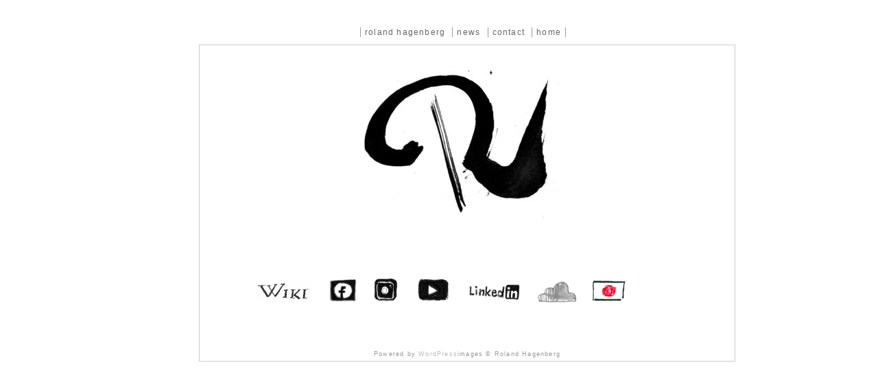

--- FILE ---
content_type: text/html; charset=UTF-8
request_url: http://hagenberg.com/
body_size: 4376
content:
<!DOCTYPE html PUBLIC "-//W3C//DTD XHTML 1.1//EN" "http://www.w3.org/TR/xhtml11/DTD/xhtml11.dtd">
<html xmlns="http://www.w3.org/1999/xhtml" xml:lang="en">
<head>
<meta http-equiv="Content-Type" content="text/html; charset=UTF-8" />
<title>
Hagenberg.net</title>
<meta name="generator" content="WordPress 6.9" />
<!-- leave this for stats -->
<link rel="icon" href="http://oudendijk.biz/roland/wordpress/wp-content/uploads/2010/07/favicon-5.jpg" type="image/x-ico"/>
<link rel="stylesheet" href="https://hagenberg.com/wp-content/themes/hagenberg/style.css" type="text/css" media="screen" />
<link rel="alternate" type="application/rss+xml" title="RSS 2.0" href="https://hagenberg.com/feed/" />
<link rel="alternate" type="text/xml" title="RSS .92" href="https://hagenberg.com/feed/rss/" />
<link rel="alternate" type="application/atom+xml" title="Atom 0.3" href="https://hagenberg.com/feed/atom/" />
<link rel="pingback" href="https://hagenberg.com/xmlrpc.php" />
	<link rel='archives' title='June 2017' href='https://hagenberg.com/2017/06/' />
	<link rel='archives' title='May 2017' href='https://hagenberg.com/2017/05/' />
	<link rel='archives' title='May 2014' href='https://hagenberg.com/2014/05/' />
	<link rel='archives' title='April 2014' href='https://hagenberg.com/2014/04/' />
	<link rel='archives' title='September 2013' href='https://hagenberg.com/2013/09/' />
	<link rel='archives' title='June 2013' href='https://hagenberg.com/2013/06/' />
	<link rel='archives' title='May 2013' href='https://hagenberg.com/2013/05/' />
	<link rel='archives' title='December 2012' href='https://hagenberg.com/2012/12/' />
	<link rel='archives' title='November 2012' href='https://hagenberg.com/2012/11/' />
	<link rel='archives' title='June 2012' href='https://hagenberg.com/2012/06/' />
	<link rel='archives' title='January 2012' href='https://hagenberg.com/2012/01/' />
	<link rel='archives' title='October 2011' href='https://hagenberg.com/2011/10/' />
	<link rel='archives' title='May 2011' href='https://hagenberg.com/2011/05/' />
	<link rel='archives' title='April 2011' href='https://hagenberg.com/2011/04/' />
	<link rel='archives' title='March 2011' href='https://hagenberg.com/2011/03/' />
	<link rel='archives' title='October 2010' href='https://hagenberg.com/2010/10/' />
	<link rel='archives' title='September 2010' href='https://hagenberg.com/2010/09/' />
	<link rel='archives' title='July 2010' href='https://hagenberg.com/2010/07/' />
	<link rel='archives' title='March 2010' href='https://hagenberg.com/2010/03/' />
	<link rel='archives' title='January 2010' href='https://hagenberg.com/2010/01/' />
	<link rel='archives' title='November 2009' href='https://hagenberg.com/2009/11/' />
	<link rel='archives' title='April 2009' href='https://hagenberg.com/2009/04/' />
	<link rel='archives' title='December 2008' href='https://hagenberg.com/2008/12/' />
	<link rel='archives' title='November 2008' href='https://hagenberg.com/2008/11/' />
	<link rel='archives' title='October 2008' href='https://hagenberg.com/2008/10/' />
	<link rel='archives' title='September 2008' href='https://hagenberg.com/2008/09/' />
	<link rel='archives' title='August 2008' href='https://hagenberg.com/2008/08/' />
	<link rel='archives' title='July 2008' href='https://hagenberg.com/2008/07/' />
	<link rel='archives' title='June 2008' href='https://hagenberg.com/2008/06/' />
	<link rel='archives' title='May 2008' href='https://hagenberg.com/2008/05/' />
	<link rel='archives' title='March 2008' href='https://hagenberg.com/2008/03/' />
	<link rel='archives' title='February 2008' href='https://hagenberg.com/2008/02/' />
	<link rel='archives' title='January 2008' href='https://hagenberg.com/2008/01/' />
	<link rel='archives' title='December 2007' href='https://hagenberg.com/2007/12/' />
	<link rel='archives' title='September 2007' href='https://hagenberg.com/2007/09/' />
	<link rel='archives' title='June 2007' href='https://hagenberg.com/2007/06/' />
	<link rel='archives' title='May 2007' href='https://hagenberg.com/2007/05/' />
	<link rel='archives' title='March 2007' href='https://hagenberg.com/2007/03/' />
<meta name='robots' content='max-image-preview:large' />
<link rel='dns-prefetch' href='//www.googletagmanager.com' />
<link rel="alternate" type="application/rss+xml" title="Hagenberg.net &raquo;  Comments Feed" href="https://hagenberg.com/opening-page/feed/" />
<link rel="alternate" title="oEmbed (JSON)" type="application/json+oembed" href="https://hagenberg.com/wp-json/oembed/1.0/embed?url=https%3A%2F%2Fhagenberg.com%2F" />
<link rel="alternate" title="oEmbed (XML)" type="text/xml+oembed" href="https://hagenberg.com/wp-json/oembed/1.0/embed?url=https%3A%2F%2Fhagenberg.com%2F&#038;format=xml" />
<style id='wp-img-auto-sizes-contain-inline-css' type='text/css'>
img:is([sizes=auto i],[sizes^="auto," i]){contain-intrinsic-size:3000px 1500px}
/*# sourceURL=wp-img-auto-sizes-contain-inline-css */
</style>
<style id='wp-block-library-inline-css' type='text/css'>
:root{--wp-block-synced-color:#7a00df;--wp-block-synced-color--rgb:122,0,223;--wp-bound-block-color:var(--wp-block-synced-color);--wp-editor-canvas-background:#ddd;--wp-admin-theme-color:#007cba;--wp-admin-theme-color--rgb:0,124,186;--wp-admin-theme-color-darker-10:#006ba1;--wp-admin-theme-color-darker-10--rgb:0,107,160.5;--wp-admin-theme-color-darker-20:#005a87;--wp-admin-theme-color-darker-20--rgb:0,90,135;--wp-admin-border-width-focus:2px}@media (min-resolution:192dpi){:root{--wp-admin-border-width-focus:1.5px}}.wp-element-button{cursor:pointer}:root .has-very-light-gray-background-color{background-color:#eee}:root .has-very-dark-gray-background-color{background-color:#313131}:root .has-very-light-gray-color{color:#eee}:root .has-very-dark-gray-color{color:#313131}:root .has-vivid-green-cyan-to-vivid-cyan-blue-gradient-background{background:linear-gradient(135deg,#00d084,#0693e3)}:root .has-purple-crush-gradient-background{background:linear-gradient(135deg,#34e2e4,#4721fb 50%,#ab1dfe)}:root .has-hazy-dawn-gradient-background{background:linear-gradient(135deg,#faaca8,#dad0ec)}:root .has-subdued-olive-gradient-background{background:linear-gradient(135deg,#fafae1,#67a671)}:root .has-atomic-cream-gradient-background{background:linear-gradient(135deg,#fdd79a,#004a59)}:root .has-nightshade-gradient-background{background:linear-gradient(135deg,#330968,#31cdcf)}:root .has-midnight-gradient-background{background:linear-gradient(135deg,#020381,#2874fc)}:root{--wp--preset--font-size--normal:16px;--wp--preset--font-size--huge:42px}.has-regular-font-size{font-size:1em}.has-larger-font-size{font-size:2.625em}.has-normal-font-size{font-size:var(--wp--preset--font-size--normal)}.has-huge-font-size{font-size:var(--wp--preset--font-size--huge)}.has-text-align-center{text-align:center}.has-text-align-left{text-align:left}.has-text-align-right{text-align:right}.has-fit-text{white-space:nowrap!important}#end-resizable-editor-section{display:none}.aligncenter{clear:both}.items-justified-left{justify-content:flex-start}.items-justified-center{justify-content:center}.items-justified-right{justify-content:flex-end}.items-justified-space-between{justify-content:space-between}.screen-reader-text{border:0;clip-path:inset(50%);height:1px;margin:-1px;overflow:hidden;padding:0;position:absolute;width:1px;word-wrap:normal!important}.screen-reader-text:focus{background-color:#ddd;clip-path:none;color:#444;display:block;font-size:1em;height:auto;left:5px;line-height:normal;padding:15px 23px 14px;text-decoration:none;top:5px;width:auto;z-index:100000}html :where(.has-border-color){border-style:solid}html :where([style*=border-top-color]){border-top-style:solid}html :where([style*=border-right-color]){border-right-style:solid}html :where([style*=border-bottom-color]){border-bottom-style:solid}html :where([style*=border-left-color]){border-left-style:solid}html :where([style*=border-width]){border-style:solid}html :where([style*=border-top-width]){border-top-style:solid}html :where([style*=border-right-width]){border-right-style:solid}html :where([style*=border-bottom-width]){border-bottom-style:solid}html :where([style*=border-left-width]){border-left-style:solid}html :where(img[class*=wp-image-]){height:auto;max-width:100%}:where(figure){margin:0 0 1em}html :where(.is-position-sticky){--wp-admin--admin-bar--position-offset:var(--wp-admin--admin-bar--height,0px)}@media screen and (max-width:600px){html :where(.is-position-sticky){--wp-admin--admin-bar--position-offset:0px}}

/*# sourceURL=wp-block-library-inline-css */
</style>
<style id='classic-theme-styles-inline-css' type='text/css'>
/*! This file is auto-generated */
.wp-block-button__link{color:#fff;background-color:#32373c;border-radius:9999px;box-shadow:none;text-decoration:none;padding:calc(.667em + 2px) calc(1.333em + 2px);font-size:1.125em}.wp-block-file__button{background:#32373c;color:#fff;text-decoration:none}
/*# sourceURL=/wp-includes/css/classic-themes.min.css */
</style>
<script type="9b1240094e87c2b301b520d6-text/javascript" src="https://hagenberg.com/wp-content/cache/wpo-minify/1756609488/assets/wpo-minify-header-7c280e4b.min.js" id="wpo_min-header-0-js"></script>

<!-- Google tag (gtag.js) snippet added by Site Kit -->
<!-- Google Analytics snippet added by Site Kit -->
<script type="9b1240094e87c2b301b520d6-text/javascript" src="https://www.googletagmanager.com/gtag/js?id=GT-W628LN7" id="google_gtagjs-js" async></script>
<script type="9b1240094e87c2b301b520d6-text/javascript" id="google_gtagjs-js-after">
/* <![CDATA[ */
window.dataLayer = window.dataLayer || [];function gtag(){dataLayer.push(arguments);}
gtag("set","linker",{"domains":["hagenberg.com"]});
gtag("js", new Date());
gtag("set", "developer_id.dZTNiMT", true);
gtag("config", "GT-W628LN7");
//# sourceURL=google_gtagjs-js-after
/* ]]> */
</script>
<link rel="https://api.w.org/" href="https://hagenberg.com/wp-json/" /><link rel="alternate" title="JSON" type="application/json" href="https://hagenberg.com/wp-json/wp/v2/pages/381" /><link rel="EditURI" type="application/rsd+xml" title="RSD" href="https://hagenberg.com/xmlrpc.php?rsd" />

<link rel="canonical" href="https://hagenberg.com/" />
<link rel='shortlink' href='https://hagenberg.com/' />
<meta name="generator" content="Site Kit by Google 1.171.0" /></head>
<body>
</div>
<div id="header">
  <div class="topmenu" style="text-align: center;">
    <ul>
      <li>
        	<li class="cat-item cat-item-15"><a href="https://hagenberg.com/./roland-hagenberg/">roland hagenberg</a>
</li>
	<li class="cat-item cat-item-40"><a href="https://hagenberg.com/./news/">news</a>
</li>
      </li>
      <li><a href="http://hagenberg.com/contact">contact </a></li>
      <li><a href="http://hagenberg.com">home </a></li>
    </ul>
  </div>
</div>

<div id="container" class="clearfix">
  <div id="content">
        <div class="post" id="post-381">
      <h3 class="posttitle"><a href="https://hagenberg.com/" rel="bookmark" title="Permanent Link: ">
                </a></h3>
      <div class="entrytext">
        <p style="text-align: center;"><a href="https://hagenberg.com/wp-content/uploads/2025/02/1-R-Mark.jpg"><img fetchpriority="high" decoding="async" class="size-medium wp-image-1858 aligncenter" src="https://hagenberg.com/wp-content/uploads/2025/02/1-R-Mark-300x222.jpg" alt="Main logo" width="300" height="222" srcset="https://hagenberg.com/wp-content/uploads/2025/02/1-R-Mark-300x222.jpg 300w, https://hagenberg.com/wp-content/uploads/2025/02/1-R-Mark-768x569.jpg 768w, https://hagenberg.com/wp-content/uploads/2025/02/1-R-Mark.jpg 951w" sizes="(max-width: 300px) 100vw, 300px" /></a></p>
<p style="text-align: center;"> </p>
<p>&nbsp;</p>
<p><span class="Post_Link"><br />
</span>                 <a href="https://en.wikipedia.org/wiki/Roland_Hagenberg" target="_blank" rel="noopener"><img decoding="async" class="alignnone wp-image-1859" src="https://hagenberg.com/wp-content/uploads/2025/02/2-WIKI-300x125.jpeg" alt="" width="79" height="33" srcset="https://hagenberg.com/wp-content/uploads/2025/02/2-WIKI-300x125.jpeg 300w, https://hagenberg.com/wp-content/uploads/2025/02/2-WIKI-768x319.jpeg 768w, https://hagenberg.com/wp-content/uploads/2025/02/2-WIKI.jpeg 770w" sizes="(max-width: 79px) 100vw, 79px" /></a>      <a href="https://facebook.com/rolandhagenberg" target="_blank" rel="noopener"><img decoding="async" class="alignnone wp-image-1866" src="https://hagenberg.com/wp-content/uploads/2025/02/Screenshot-from-2025-02-01-10-58-18-e1738375405321.png" alt="" width="43" height="35" /></a>     <a href="https://instagram.com/rolandhagenberg" target="_blank" rel="noopener noreferrer"><img loading="lazy" decoding="async" class="alignnone wp-image-1860" src="https://hagenberg.com/wp-content/uploads/2025/02/3-INSTA-300x277.jpeg" alt="" width="40" height="37" srcset="https://hagenberg.com/wp-content/uploads/2025/02/3-INSTA-300x277.jpeg 300w, https://hagenberg.com/wp-content/uploads/2025/02/3-INSTA.jpeg 605w" sizes="auto, (max-width: 40px) 100vw, 40px" /></a>      <a href="https://youtube.com/hagenworld" target="_blank" rel="noopener noreferrer"><img loading="lazy" decoding="async" class="alignnone wp-image-1861" src="https://hagenberg.com/wp-content/uploads/2025/02/4-YOUTUBE-300x232.jpeg" alt="" width="48" height="37" srcset="https://hagenberg.com/wp-content/uploads/2025/02/4-YOUTUBE-300x232.jpeg 300w, https://hagenberg.com/wp-content/uploads/2025/02/4-YOUTUBE-768x594.jpeg 768w, https://hagenberg.com/wp-content/uploads/2025/02/4-YOUTUBE.jpeg 951w" sizes="auto, (max-width: 48px) 100vw, 48px" /></a>      <a href="https://www.linkedin.com/in/rolandhagenberg/" target="_blank" rel="noopener"><img loading="lazy" decoding="async" class="alignnone wp-image-1862" src="https://hagenberg.com/wp-content/uploads/2025/02/5-LINKEDIN-300x119.jpeg" alt="" width="81" height="32" /></a>     <a href="https://www.soundcloud.com/hagenworld" target="_blank" rel="noopener noreferrer"><img loading="lazy" decoding="async" class="alignnone wp-image-1863" src="https://hagenberg.com/wp-content/uploads/2025/02/6-SOUNDCLOUD-CRP-300x165.jpeg" alt="" width="58" height="32" srcset="https://hagenberg.com/wp-content/uploads/2025/02/6-SOUNDCLOUD-CRP-300x165.jpeg 300w, https://hagenberg.com/wp-content/uploads/2025/02/6-SOUNDCLOUD-CRP-768x422.jpeg 768w, https://hagenberg.com/wp-content/uploads/2025/02/6-SOUNDCLOUD-CRP.jpeg 879w" sizes="auto, (max-width: 58px) 100vw, 58px" /></a>     <a title="Japanese Flag" href="https://www.ideakei.com/roland-hagenberg"><img loading="lazy" decoding="async" class="alignnone wp-image-1864" src="https://hagenberg.com/wp-content/uploads/2025/02/7-Flag-300x202.jpg" alt="" width="51" height="34" srcset="https://hagenberg.com/wp-content/uploads/2025/02/7-Flag-300x202.jpg 300w, https://hagenberg.com/wp-content/uploads/2025/02/7-Flag.jpg 433w" sizes="auto, (max-width: 51px) 100vw, 51px" /></a></p>
<p>&nbsp;</p>
              </div>
    </div>
      </div>
  <div id="footwrap"><br><p>
		Powered by 
		<a href="http://wordpress.org/">WordPress</a>images © Roland Hagenberg 
</p>	
</div>

</div>
<script src="/cdn-cgi/scripts/7d0fa10a/cloudflare-static/rocket-loader.min.js" data-cf-settings="9b1240094e87c2b301b520d6-|49" defer></script><script defer src="https://static.cloudflareinsights.com/beacon.min.js/vcd15cbe7772f49c399c6a5babf22c1241717689176015" integrity="sha512-ZpsOmlRQV6y907TI0dKBHq9Md29nnaEIPlkf84rnaERnq6zvWvPUqr2ft8M1aS28oN72PdrCzSjY4U6VaAw1EQ==" data-cf-beacon='{"version":"2024.11.0","token":"69cc3cf7e2fe4a8abbbedfe51876fe1c","r":1,"server_timing":{"name":{"cfCacheStatus":true,"cfEdge":true,"cfExtPri":true,"cfL4":true,"cfOrigin":true,"cfSpeedBrain":true},"location_startswith":null}}' crossorigin="anonymous"></script>
</body></html>
<!-- Cached by WP-Optimize (gzip) - https://teamupdraft.com/wp-optimize/ - Last modified: January 29, 2026 2:21 am (UTC:9) -->


--- FILE ---
content_type: text/css
request_url: https://hagenberg.com/wp-content/themes/hagenberg/style.css
body_size: 1883
content:
/*  
Theme Name: Hagenberg
Theme URI: http://hagenberg.net
Description: http://hagenberg.net is a fluid width no column theme that uses almost no images. The theme is widget ready (both sidebars). The sidebars are fixed width and the content area will adjust depending on the resolution. It is released under the GPL licence.
Version: 1.0
Author: Rob Oudendijk
Author URI: http://www.roboudendijk.com/
*/		

* {
	margin: 0px;
	padding: 0px;
}
ul {
	list-style: none;
}
body {
	font-family:  Verdana, Geneva, Arial, Helvetica, sans-serif;
	background-color:#ffffff;
	color:#555555;
	font-size:12px;
	line-height: 1.3em;
	text-align: justify;
        letter-spacing:.1em;
        width:700px;
        margin-left:auto;
        margin-right:auto;
}
/***************************************************
                         *********************** Blogtitle **************
                         *****************************************************/

#blogtitle {
	display: block;
	color:#333333;
	text-align: left;
	margin: 4px auto;
	padding: 12px 0 0 0;
}
#blogtitle a:link {
	text-decoration: none;
	border: none;
}
#blogtitle a:visited {
	text-decoration: none;
	border: none;
	font-weight: normal;
}
#blogtitle a:hover {
	text-decoration: none;
}
/***************************************************
                         *********************** Container **************
                         *****************************************************/
#container {
	padding:0;
	margin-left:auto;
	margin-right:auto;
	margin-top: 0;
	width: 780px;
	overflow: hidden;
	background: #ffffff;
        border-style:solid;
        border-color:#cccccc;
        border-width:1px;
}
/***************************************************
                         *********************** Content **************
                         *****************************************************/
#content {
	display: block;
	padding: 1em;
	padding-top: 10px;
	text-align: left;
	background: #FFF;
}
#content ul {
	padding-left: 0px;
}
#content ul li {
	padding-left: 0px;
}
#content ul ul li {
	padding-left: 0px;
}
#content ol {
	list-style-position: inside;
	padding-left: 0px;
	padding-top: 2px;
	margin-bottom: 2px;
}
#content p {
	padding-left: 0px;
}
/***************************************************
                         *********************** Footer **************
                         *****************************************************/

#footwrap {
	font-size: 9px;
	background-color:#fff;
	text-align: center;
}
#footwrap p {
	margin-top: 2px;
	margin-bottom: 2px;
	color:#999999;
}
#footwrap a:link {
	color:#bbbbbb;
	text-decoration: none;
	border: none;
	font-weight: normal;
}
#footwrap a:hover {
	color: #aaaaaa;
text-decoration: none border: none;
}
#footwrap a:visited:hover {
	color: #aaaaaa;
text-decoration: none border: none;
}
#footwrap a:visited {
	color: #aaaaaa;
	text-decoration: none;
	border: none;
	font-weight: normal;
}

/***************************************************
                         *********************** Header **************
                         *****************************************************/
#header  {
	background-color:#ffffff;
        width:780px;
}

#header h1 a {
	padding: 0 0 10px;
	text-decoration: none;
	color: #333;
	
}
#header h1 a:hover {
	text-decoration: none;
}
#header .topmenu {
	margin: 40px 1% 0px 1%;
}
#header .topmenu ul {
	list-style: none;
	margin: 0;
	padding: 0px 10px 10px 0;
	font-family: Verdana, Geneva, Arial, Helvetica, sans-serif;
	font-size: 12px;

}
#header .topmenu ul li {
	padding: 0px 6px 0px 0px;
        margin: 0px 6px 0px 0px;
	display: inline;
        border-right-color: #999999;
	border-right-style: solid;
	border-right-width: 1px;
}
#header .topmenu img {
	padding: 0px 0 0 0px;
	border: 0;
	vertical-align: middle;
	margin: 0 0px 0px 100px;
}
/***************************************************
                         *********************** Paragraph **************
                         *****************************************************/

p {
	margin-bottom: 10px;
	margin-top: 10px;
}
/***************************************************
                         *********************** Blockquote ********************
                         *****************************************************/

blockquote {
	margin: 0px 0px 0px 30px;
	padding: 0px 25px 0px 0px;
	font-style: italic;
	color: #666666;
}
/***************************************************
                         *********************** Post Metadata ****************
                         *****************************************************/

.postmetadata {
	display:block;
	margin: 10px 35px 10px 20px;
	padding-left: 25px;
	text-align: left;
	background: #ffffff;
}
#content .postmetadata {
	padding-left: 2px;
}
.postmetadata a:link {
	color:#333333;
	border: none;
	text-decoration:none;
}
.postmetadata a:hover {
	border: none;
	background-color:#ffffff;
	color:#fff;
	text-decoration:none;
}
.postmetadata a:visited:hover {
	border: none;
	font-weight: normal;
}
.postmetadata a:visited {
	border: none;
	color:#333333;
	font-weight: normal;
}
/***************************************************
                         *********************** Links ********************
                         *****************************************************/

a:link {
	color:#666666;
	text-decoration:none;
	font-weight: normal;
}
a:hover {
	color:#999999;
	text-decoration:none;
}
a:visited {
	color:#666666;
	text-decoration: none;
	font-weight: normal;
}
#feed, #feed img a:link, #feed img a:visited {
	border: none;
}
/***************************************************
                         *********************** Comments ********************
                         *****************************************************/

.commentlist {
	padding-left: 40px;
	padding-right: 15px;
	background: #fff;
}
.commentlist li {
	margin: 8px 10px 8px 15px;
	padding-left: 12px;
	list-style: none;
	background: #efefef;
	margin-bottom: 2px;
	border: 1px solid #8B9DB2;
}
li.alt {
	background: #E0E8EF;
}
.commentlist cite {
	padding: 2px 3px 1px 3px;
}
.commentlist p {
	padding: 5px 5px 2px 3px;
	margin-bottom: 5px;
}
.commentlist a:link {
	border: none;
	text-decoration: underline;
	font-weight: normal;
	color: #223E6F;
}
.commentlist a:visited {
	border: none;
	text-decoration: underline;
	font-weight: normal;
	color: #223E6F;
}
.commentlist a:hover {
	border: none;
	text-decoration: underline;
	font-weight: normal;
	color: #555;
}
.commentlist a:visited:hover {
	border: none;
	text-decoration: underline;
	font-weight: normal;
	color: #555;
}
.commentmetadata a:link, .commentmetadata a:hover, .commentmetadata a:visited {
	text-decoration:none;
	color: #9F9F9F;
}
.commentnumber {
	font: italic normal 14px Verdana, Geneva, Arial, Helvetica, sans-serif;
	margin-top: 2px;
	float:right;
	color: #B4D8FE;
	font-size: 28pt;
}
#comment {
	width:80%;
}
/***************************************************
                         *********************** Headings**************
                         *****************************************************/

h1 {
	font-size: 36px;
	padding-left: 20px;
	color: #666666;
}
h2 {
	display: block;
	font-size: 13px;
	font-weight: normal;
	padding: 5px 0 0 0px;
	margin: 0px 0 0px 0;
	text-align: left;
}
h3 {
	display: block;
	font-size: 14px;
	font-weight: normal;
	padding: 5px 0 0 12px;
	margin: 0px 0 6px 0;
	text-align: left;
}
h3.posttitle {
	font-size: 14px;
	font-weight: normal;
	padding-left: 0px;
	padding-top: 2px;
	padding-bottom: 2px;
	margin-top: 12px;
	margin-bottom: 5px;
}
.posttitle a:link {
	font-size: 14px;
	color:#666666;
	font-weight: normal;
	text-decoration:none;
}
.posttitle a:visited {
	font-size: 14px;
	color:#666666;
	font-weight: normal;
}
h4 {
	margin-top: 15px;
	font-size: 13px;
	font-weight: normal;
	padding: 5px 0 0 12px;
	margin: 0px 0 6px 0;
	text-align: left;
}
h5 {
	margin-top: 15px;
	font-size: 12px;
	font-weight: normal;
	padding: 5px 0 0 12px;
	margin: 0px 0 6px 0;
	text-align: left;
}
/*Miscellaneous*/

.more-link {
	border: none;
	color:#00FF33;
	font-weight: normal;
}
.date {
	font-family: Verdana, Geneva, Arial, Helvetica, sans-serif;
	font-size: 12px;
	float: right;
	padding: 3px 5px 3px 5px;
	margin-top: 15px;
	text-align: center;
	color: #333333;
}
.entry {
	margin-bottom: 5px;
	text-align: justify;
}
.entry a:link {
	color:#666666;
}
/*Contained Floats Fix*/
.post {
	display: block;
	overflow:hidden;
	width:98%;
}
/***************************************************
*********************** News and Video styles**************
*****************************************************/
.Post_Image, .post_image{
	margin-right: 20px;
	height:128px;
	width:180px;
	border-width: 1px;
	border-color: #666666;
	float:left;
}

.Post_Image_long, .post_image_long {
	margin-right: 20px;
	height:240px;
	width:180px;
	border-width: 1px;
	border-color: #666666;
}
.Post_Image_square, .post_image_square{
	margin-right: 20px;
	height:180px;
	width:180px;
	border-width: 1px;
	border-color: #666666;
}
.Post_Image_free, .post_image_free {
	margin-right: 20px;
	border-width: 1px;
	border-color: #666666;
}
.Post_Image_right, .post_image_right {
	margin-left 20px;
	height:240px;
	width:180px;
	border-width: 1px;
	border-color: #666666;
}
.Post_Title, .post_title {
	font-size:12pt;
	line-height:16px;
	color:#666666;
	margin-bottom:0px;
}
.Post_Date, .post_date{
	font-size:10pt;
	line-height:16px;
	color:#666666;
	margin-bottom:0px;
}
.Post_Text, .post_text {
        display: block;
	font-size:8pt;
	max-width: 600px;
    margin-bottom:0px;
}
.Post_Link, .post_link {
	font-size:10pt;
	color:#006666;
}
.Post_Link a:link, .post_link a:link{
	font-size:10pt;
	color:#006666;
}
.Post_Link a:visited, .post_link a:visited{
	font-size:10pt;
	color:#006666;
}

.Frontpage_roland_text, .frontpage_roland_text {
	overflow: auto; 
	color:#999999;
	font-family: Verdana, Geneva, Arial, Helvetica, sans-serif;
	font-size: 11px; 
	font-style: normal; 
	vertical-align: top; 
	text-align: center; 
	width: 162px; 
	height: 100px; 
 	position: relative;
	top: 70px; 
	left: 315px;

}

.Frontpage_roland_Picture, .frontpage_roland_picture {
	overflow: auto; 
	color:#999999;
	font-family: Verdana,Arial,Helvetica,sans-serif; 
	font-size: 7px; 
	font-style: normal; 
	vertical-align: top; 
	text-align: center; 
	width: 162px; 
	height: 100px; 
	position: relative; 
	top: 70px; 
	left: 300px;



}
.frontpage_flag {
	text-decoration:none;
	border-width: 1px;
	border-color: #666666;
}



.Links_roland ul {
	margin-left:20px;
	padding-bottom:5px;
}
.interviews img {
        float: right;	

}

.opening_flash {
        border-style:solid;
  	border-width: 10px;
	border-color: #666666;
}

/***************************************************
                         *********************** Extra code **************
                         *****************************************************/
code {
	display: block;
	margin: 10px 30px 0 30px;
	padding: 2px 10px 5px 10px;
	border-top: 4px solid #6DA6D1;
	color: #666666;
	background: #C3DEF1;
}
#searchform {
	border:0;
	background-color: #FFFFFF;
}
#searchform #s {
	font-size:8pt;
	color:#333333;
	width: 90px;
	margin-left: 7px;
}
#searchform #submit {
	font-size:8pt;
	color: #FF6600;
}
